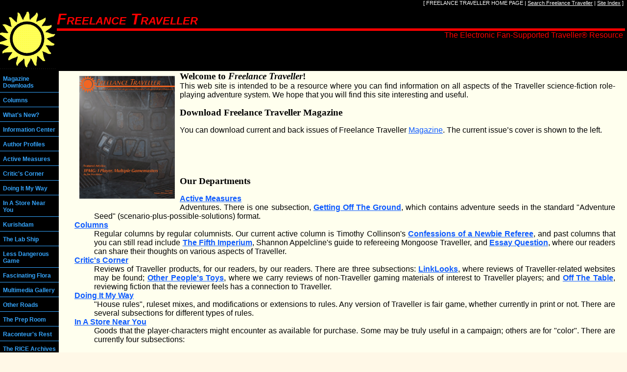

--- FILE ---
content_type: text/html
request_url: https://freelancetraveller.com/
body_size: 20654
content:
<!DOCTYPE html PUBLIC "-//W3C//DTD HTML 4.01//EN" "http://www.w3.org/TR/html4/strict.dtd">
<html>
  <head>
    <meta http-equiv="content-type" content="text/html; charset=iso-8859-1">
    <meta http-equiv="Content-Language" content="en-us">
    <meta name="GENERATOR" content="Microsoft FrontPage 6.0">
    <meta name="ProgId" content="FrontPage.Editor.Document">
    <title>Freelance Traveller Home Page</title>
    <link rel="SHORTCUT ICON" href="images/icons/freetrav.ico">
    <link rel="stylesheet" type="text/css" href="screen.css" media="screen">
    <link rel="stylesheet" type="text/css" href="print.css" media="print">
  </head>
  <body>
    <div class="bg">
      <div class="masthead">
        <!--webbot bot="fpNavPlus" parent="0" mode="5" applyparents="0" cls="[ " cle=" ]" current="0" cms="&lt;p class=&quot;topnav&quot;&gt;" cme="&lt;/p&gt;" mpstyle="topnav" cs=" | " PREVIEW="&lt;p class=&quot;topnav&quot;&gt;[ FREELANCE TRAVELLER HOME PAGE | &lt;A HREF=&quot;search.html&quot;&gt;Search Freelance Traveller&lt;/A&gt; | &lt;A HREF=&quot;dtoc.html&quot;&gt;Site Index&lt;/A&gt; ]&lt;/p&gt;" home="0" allopt="0" ccs="[ " cce=" ]" basedoc="index.html" startspan -->
        <!-- Begin fpNavPlus Output -->
        <p class="topnav">[ FREELANCE TRAVELLER HOME PAGE | <a href="search.html">Search Freelance Traveller</a> | <a
            href="dtoc.html">Site Index</a> ]</p>
        <!-- End fpNavPlus Output -->
        <!--webbot bot="fpNavPlus" i-checksum="62276" endspan -->
        <h1> <img src="sunlogo.gif" alt="*" height="120" width="120"> Freelance Traveller</h1>
        <p class="tag">The Electronic Fan-Supported Traveller<!--webbot bot="HTMLMarkup" startspan -->&reg;<!--webbot bot="HTMLMarkup" endspan --> Resource</p>
      </div>
      <!--webbot bot="fpNavPlus" parent="0" mode="4" applyparents="0" current="0" cms="&lt;div class=&quot;nav&quot;&gt;" cme="&lt;/div&gt;" mpstyle="Custom" PREVIEW="&lt;div class=&quot;nav&quot;&gt;&lt;A HREF=&quot;magazine/index.html&quot;&gt;Magazine Downloads&lt;/A&gt;&lt;A HREF=&quot;features/columns/index.html&quot;&gt;Columns&lt;/A&gt;&lt;A HREF=&quot;whatsnew/index.html&quot;&gt;What's New?&lt;/A&gt;&lt;A HREF=&quot;infocenter/index.html&quot;&gt;Information Center&lt;/A&gt;&lt;A HREF=&quot;authors/index.html&quot;&gt;Author Profiles&lt;/A&gt;&lt;A HREF=&quot;features/advents/index.html&quot;&gt;Active Measures&lt;/A&gt;&lt;A HREF=&quot;features/reviews/index.html&quot;&gt;Critic's Corner&lt;/A&gt;&lt;A HREF=&quot;features/rules/index.html&quot;&gt;Doing It My Way&lt;/A&gt;&lt;A HREF=&quot;features/consgoods/index.html&quot;&gt;In A Store Near You&lt;/A&gt;&lt;A HREF=&quot;features/culture/index.html&quot;&gt;Kurishdam&lt;/A&gt;&lt;A HREF=&quot;features/science/index.html&quot;&gt;The Lab Ship&lt;/A&gt;&lt;A HREF=&quot;features/animals/index.html&quot;&gt;Less Dangerous Game&lt;/A&gt;&lt;A HREF=&quot;features/plants/index.html&quot;&gt;Fascinating Flora&lt;/A&gt;&lt;A HREF=&quot;features/gallery/index.html&quot;&gt;Multimedia Gallery&lt;/A&gt;&lt;A HREF=&quot;features/othroads/index.html&quot;&gt;Other Roads&lt;/A&gt;&lt;A HREF=&quot;features/preproom/index.html&quot;&gt;The Prep Room&lt;/A&gt;&lt;A HREF=&quot;features/stories/index.html&quot;&gt;Raconteur's Rest&lt;/A&gt;&lt;A HREF=&quot;features/rice/index.html&quot;&gt;The RICE Archives&lt;/A&gt;&lt;A HREF=&quot;features/shipyard/index.html&quot;&gt;The Shipyard&lt;/A&gt;&lt;A HREF=&quot;features/characters/index.html&quot;&gt;Up Close and Personal&lt;/A&gt;&lt;A HREF=&quot;features/cookbook/index.html&quot;&gt;The Freelance Traveller Cookbook&lt;/A&gt;&lt;A HREF=&quot;features/tbb/index.html&quot;&gt;Traveller By the Byte&lt;/A&gt;&lt;A HREF=&quot;contests/index.html&quot;&gt;Freelance Traveller Contests&lt;/A&gt;&lt;A HREF=&quot;translations.html&quot;&gt;Translated Articles&lt;/A&gt;&lt;A HREF=&quot;jakeith/jakeith.html&quot;&gt;John Andrew Keith Memorial Site&lt;/A&gt;&lt;/div&gt;" home="0" allopt="0" basedoc="index.html" startspan -->
      <!-- Begin fpNavPlus Output -->
      <div class="nav"><a href="magazine/index.html">Magazine Downloads</a><a
          href="features/columns/index.html">Columns</a><a href="whatsnew/index.html">What's New?</a><a
          href="infocenter/index.html">Information Center</a><a href="authors/index.html">Author Profiles</a><a
          href="features/advents/index.html">Active Measures</a><a href="features/reviews/index.html">Critic's Corner</a><a
          href="features/rules/index.html">Doing It My Way</a><a href="features/consgoods/index.html">In A Store Near You</a><a
          href="features/culture/index.html">Kurishdam</a><a href="features/science/index.html">The Lab Ship</a><a
          href="features/animals/index.html">Less Dangerous Game</a><a href="features/plants/index.html">Fascinating Flora</a><a
          href="features/gallery/index.html">Multimedia Gallery</a><a href="features/othroads/index.html">Other Roads</a><a
          href="features/preproom/index.html">The Prep Room</a><a href="features/stories/index.html">Raconteur's Rest</a><a
          href="features/rice/index.html">The RICE Archives</a><a href="features/shipyard/index.html">The Shipyard</a><a
          href="features/characters/index.html">Up Close and Personal</a><a
          href="features/cookbook/index.html">The Freelance Traveller Cookbook</a><a
          href="features/tbb/index.html">Traveller By the Byte</a><a href="contests/index.html">Freelance Traveller Contests</a><a
          href="translations.html">Translated Articles</a><a href="jakeith/jakeith.html">John Andrew Keith Memorial Site</a></div>
      <!-- End fpNavPlus Output -->
      <!--webbot bot="fpNavPlus" i-checksum="30286" endspan -->
      <div class="content"> <a href="magazine/index.html"> <img src="cover.png"
            alt="Current Issue Cover" align="left" hspace="10" height="251"
            width="195" vspace="10" border="0"></a><span class="title">Welcome to <em>Freelance Traveller</em>!</span>
        <p>This web site is intended to be a resource where you can find information on all aspects of the Traveller science-fiction role-playing adventure system. We hope that you will find this site interesting and useful.</p>
        <p><span class="title">Download Freelance Traveller Magazine</span></p>
        <p>You can download current and back issues of Freelance Traveller <a
            href="magazine/index.html">Magazine</a>. The current issue&rsquo;s cover is shown to the left.</p>
        <p>&nbsp;</p>
        <p>&nbsp;</p>
        <p><span class="title">Our Departments</span></p>
        <dl>
          <dt><strong><a href="features/advents/index.html">Active Measures</a></strong></dt>
          <dd>Adventures. There is one subsection, <strong> <a href="features/advents/gotg/index.html">Getting Off The Ground</a></strong>, which contains adventure seeds in the standard "Adventure Seed" (scenario-plus-possible-solutions) format.</dd>
          <dt><strong><a href="features/columns/index.html">Columns</a></strong></dt>
          <dd>Regular columns by regular columnists. Our current active column is Timothy Collinson's <strong> <a
                href="features/columns/nubiref/index.html">Confessions of a Newbie Referee</a></strong>, and past columns that you can still read include <a
              href="features/columns/t5i/index.html"><strong>The Fifth Imperium</strong></a>, Shannon Appelcline's guide to refereeing Mongoose Traveller, and <a
              href="features/columns/eq/index.html"><strong>Essay Question</strong></a>, where our readers can share their thoughts on various aspects of Traveller.</dd>
          <dt><strong><a href="features/reviews/index.html">Critic's Corner</a></strong></dt>
          <dd>Reviews of Traveller products, for our readers, by our readers. There are three subsections: <strong> <a
                href="features/reviews/websites/index.html">LinkLooks</a></strong>, where reviews of Traveller-related websites may be found; <strong> <a
                href="features/reviews/othertoys/index.html">Other People's Toys</a></strong>, where we carry reviews of non-Traveller gaming materials of interest to Traveller players; and <strong> <a
                href="features/reviews/offtable/index.html">Off The Table</a></strong>, reviewing fiction that the reviewer feels has a connection to Traveller.</dd>
          <dt><strong><a href="features/rules/index.html">Doing It My Way</a></strong></dt>
          <dd>"House rules", ruleset mixes, and modifications or extensions to rules. Any version of Traveller is fair game, whether currently in print or not. There are several subsections for different types of rules.</dd>
          <dt><strong><a href="features/consgoods/index.html">In A Store Near You</a></strong></dt>
          <dd>Goods that the player-characters might encounter as available for purchase. Some may be truly useful in a campaign; others are for "color". There are currently four subsections:
            <dl>
              <dt><strong><a href="features/consgoods/guns/index.html">The Gun Shop</a></strong></dt>
              <dd>Personal weapons. Not all of these will necessarily fit the normal definition of "gun" (e.g., grenades), but all will be weapons that a single person can carry and use.</dd>
              <dt><strong><a href="features/consgoods/hazmat/index.html">Handle With Care</a></strong></dt>
              <dd>Items of all sorts that may present a hazard to the unwary character.</dd>
              <dt><strong><a href="features/consgoods/shops/index.html">The Promenade</a></strong></dt>
              <dd>Describes the shops that the players might purchase goods in. For campaign "color".</dd>
              <dt><a href="features/consgoods/vehicles/index.html"><strong>The Showroom</strong></a></dt>
              <dd>Vehicles of all types, all tech levels, for getting around when a spaceship or starship Just Won't Do.</dd>
            </dl>
          </dd>
          <dt><strong><a href="infocenter/index.html">Information Center</a></strong></dt>
          <dd>This section is for non-game support of Traveller - software listings (and some downloads), pointers to other websites, news about publishers, product listings, and so on.</dd>
          <dt><strong><a href="features/culture/index.html">Kurishdam</a></strong></dt>
          <dd>Articles here will be for "background color" to a campaign, to give the setting depth. Has several subsections:
            <dl>
              <dt><strong><a href="features/culture/art/index.html">Art and Entertainment</a></strong></dt>
              <dd>Activities and entertainments that are often associated with "culture", whether performance art like dance or opera forms, or fine arts such as painting or sculpture.</dd>
              <dt><strong><a href="features/culture/customs/index.html">At Home, We Do It Like This</a></strong></dt>
              <dd>Descriptions of interesting local customs and traditions.</dd>
              <dt><strong><a href="features/culture/games/index.html">Games People Play</a></strong></dt>
              <dd>Descriptions of games and sports of all types.</dd>
              <dt><strong><a href="features/culture/societies/index.html">The Club Room</a></strong></dt>
              <dd>Describes organizations such as religions, clubs, and lodges. Also used for racial, cultural, and societal profiles, similar to the series of "Contact!" articles in the original printed Journal of the Travellers' Aid Society.</dd>
              <dt><strong><a href="features/culture/reference/index.html">Lecture Hall and Library</a></strong></dt>
              <dd>"Color" articles written in a style that might fit well in an encyclopedia, collection of public or university lectures, or other scholarly compilation.</dd>
            </dl>
          </dd>
          <dt><strong><a href="features/science/index.html">The Lab Ship</a></strong></dt>
          <dd>This section is for articles about real-world science, both established and "cutting edge", that may be of use for adding verisimilitude to a campaign universe.&nbsp; Not for reprints of commercially published articles; rather, authors should discuss the science and provide some ideas and/or outlines of rules for incorporating the science into a Traveller campaign. </dd>
          <dt><strong><a href="features/animals/index.html">Less Dangerous Game</a></strong></dt>
          <dd>This section is for articles about animals that might be encountered in a game.</dd>
          <dt><strong><a href="features/gallery/index.html">Multimedia Gallery</a></strong></dt>
          <dd>Artwork created by Traveller fans. May include still pictures, movie clips, music, and anything else that can be made available through the World Wide Web.</dd>
          <dt><strong><a href="features/othroads/index.html">Other Roads</a></strong></dt>
          <dd>Describe your Traveller universe as a setting. Emphasis should be on the differences from the standard setting, and should be at the game level, e.g., allowed technologies, political alignments, different star maps, and so on.&nbsp; Variant rules for play, however, should be submitted for <strong>Doing It My Way</strong>.</dd>
          <dt><strong><a href="features/stories/index.html">Raconteur's Rest</a></strong></dt>
          <dd>Traveller-based fiction. Can be pure storytelling, or "novelization" of an actual campaign. There is one subsection, <strong> <a
                href="features/stories/lostdiaries/index.html">Lost Diaries</a></strong>, where the stories are implied - and left unfinished - by a series of entries in a diary or log.</dd>
          <dt><strong><a href="features/shipyard/index.html">The Shipyard</a></strong></dt>
          <dd>Articles about starships and ship-related topics. Includes ship profiles, deck plans and pictures, and alternative technologies.</dd>
          <dt><strong><a href="features/characters/index.html">Up Close and Personal</a></strong></dt>
          <dd>Descriptions of individuals that could be encountered in a campaign, as patrons, opponents, contacts, rivals, allies, and so on.</dd>
          <dt><strong><a href="translations.html">Translated Articles</a></strong></dt>
          <dd>Some articles have been translated to or from languages other than English. Find the non-English versions here.</dd>
        </dl>
        <p><span class="title">Freelance Traveller is Fan-Supported</span></p>
        <p>It says so at the top of every page: "The Electronic Fan-Supported Traveller Resource".&nbsp; What that means is that the vast majority of our material is written by fans for fans. If you're a fan, you can be part of it! Our <a
            href="infocenter/subguide.html">submission guidelines</a> tell <em>how</em> to submit material to us; <em>what</em> material you submit is up to you!</p>
        <p><span class="title">You can Help Us&nbsp;</span></p>
        <p>If you have any ideas on how to make <em><strong>Freelance Traveller</strong></em> better, tell us! While we don't guarantee that we will implement all suggestions, we <em>do</em> guarantee that every suggestion will be read and considered. Use our <a
            href="infocenter/feedback/ftfbf.html">Feedback</a> page, or mail directly to us at <a
            href="mailto:editor@freelancetraveller.com">editor@freelancetraveller.com</a>.</p>
        <p><span class="title">Live Chat</span></p>
        <p><span class="arttitle">Freelance Traveller</span> sponsors a live chat room on the Undernet IRC network.&nbsp; This chat room is always open. More information can be found on our <a
            href="infocenter/travchat/index.html">IRC Chat page</a>.</p>
        <!--	<p><span class="title">Forums</span></p>
	<p>Freelance Traveller runs a set of	<a href="http://forums.freelancetraveller.com/Forum.aspx">Forums</a>, where 	you can post messages about Traveller, and read what others have to say. 	There is no charge for access to the forums, and anyone can read them, but 
	you must sign up to be able to post to them, or to be eligible for 	membership in special project groups that use the forums to communicate.&nbsp; 	You can read the <a href="ftforumsaup.html">Acceptable Use Policy</a> and 	the <a href="infocenter/forums.html">FAQ</a>, and then proceed to
	<a href="http://forums.freelancetraveller.com/Users/Signup.aspx">sign up</a>.</p> -->
        <p> &nbsp;</p>
        <p> &nbsp;</p>
        <p> &nbsp;</p>
        <p>
          <!-- Start Yahoo! Traveller WebRing Code-->Freelance Traveller is proud to be a member of</p>
        <p align="center"><a href="http://waystation.hypermart.net/webring/"> <img
              src="webring.gif" alt="The Traveller WebRing" align="middle"
              height="30" width="165"></a> </p>
        <h5>The Yahoo! Webring<br>
          <a href="http://www.webring.org/cgi-bin/webring?ring=traveller&amp;id=20&amp;next"> Next</a>|<a
            href="http://www.webring.org/cgi-bin/webring?ring=traveller&amp;id=20&amp;next5">Next 5</a>|<a
            href="http://www.webring.org/cgi-bin/webring?ring=traveller&amp;id=20&amp;skip">Skip Next</a>|<a
            href="http://www.webring.org/cgi-bin/webring?ring=traveller&amp;id=20&amp;prev">Previous</a>|<a
            href="http://www.webring.org/cgi-bin/webring?ring=traveller&amp;id=20&amp;random">Random</a>
          <!-- End Yahoo! Traveller Webring Code--></h5>
        <!-- Begin RingSurf Traveller Webring Code -->
        <h5>The RingSurf Webring<br>
          [<a href="http://www.ringsurf.com/netring?ring=traveller;id=2;action=prev">Prev</a>|<a
            href="http://www.ringsurf.com/netring?ring=traveller;id=2;action=prev5">Prev 5</a>|<a
            href="http://www.ringsurf.com/netring?ring=traveller;action=home">Ring Home</a>|<a
            href="http://www.ringsurf.com/netring?ring=traveller;id=2;action=rand">Random</a>|<a
            href="http://www.ringsurf.com/netring?ring=traveller;id=2;action=next5">Next 5</a>|<a
            href="http://www.ringsurf.com/netring?ring=traveller;id=2;action=next">Next</a>]<!-- End RingSurf Traveller Webring Code --></h5>
        <h5>The WebRing.com Webring<br>
          <!-- Begin WebRing.com Traveller Webring Code -->[<a href="http://R.webring.com/wrman?ring=traveller&amp;addsite">Join Now</a>|<a
            href="http://R.webring.com/hub?ring=traveller&amp;id=20&amp;hub">Ring Hub</a>|<a
            href="http://R.webring.com/go?ring=traveller&amp;id=20&amp;random">Random</a>|<strong><a
              href="http://R.webring.com/go?ring=traveller&amp;id=20&amp;prev">&lt;&lt;Prev</a>|<a
              href="http://R.webring.com/go?ring=traveller&amp;id=20&amp;next">Next&gt;&gt;</a></strong>]
          <!-- End WebRing.com Traveller Webring Code --></h5>
        <p>Freelance Traveller extends its thanks to <a href="http://www.downport.com/">The Traveller Downport</a> for hosting services.</p>
        <p class="note">The Traveller game in all forms is owned by Mongoose. Copyright 1977-2025 Mongoose Publishing. Traveller is a registered trademark of Mongoose Publishing. Mongoose Publishing permits web sites and fanzines for this game, provided it contains this notice, that Mongoose Publishing is notified, and subject to a withdrawal of permission on 90 days notice. The contents of this site are for personal, non-commercial use only. Any use of Mongoose Publishing&rsquo;s copyrighted material or trademarks anywhere on this web site and its files should not be viewed as a challenge to those copyrights or trademarks. In addition, any program/articles/file on this site cannot be republished or distributed without the consent of the author who contributed it.</p>
        <span>&zwnj;</span> </div>
      <div class="footer"> This page last updated on
        <!--webbot bot="Timestamp" s-type="EDITED" s-format="%d %B %Y" startspan -->08 March 2025<!--webbot bot="Timestamp" i-checksum="27286" endspan --> by Jeff Zeitlin.&nbsp;
        <!--webbot bot="HTMLMarkup" startspan -->&copy;<!--webbot bot="HTMLMarkup" endspan -->1998-2025 Jeff Zeitlin<br>
        Freelance Traveller is maintained by Jeff Zeitlin<br>
        Freelance Traveller can be contacted via our <a href="infocenter/feedback/ftfbf.html">Feedback</a> page or at <a
          href="mailto:editor@freelancetraveller.com">editor@freelancetraveller.com</a><br>
        <!--webbot bot="HTMLMarkup" startspan -->&reg;<!--webbot bot="HTMLMarkup" endspan --> Traveller is a registered trademark (1977-2025) of Mongoose Publishing. Use of the trademark on this page is not intended to infringe upon or devalue the trademark.</div>
    </div>
  </body>
</html>
